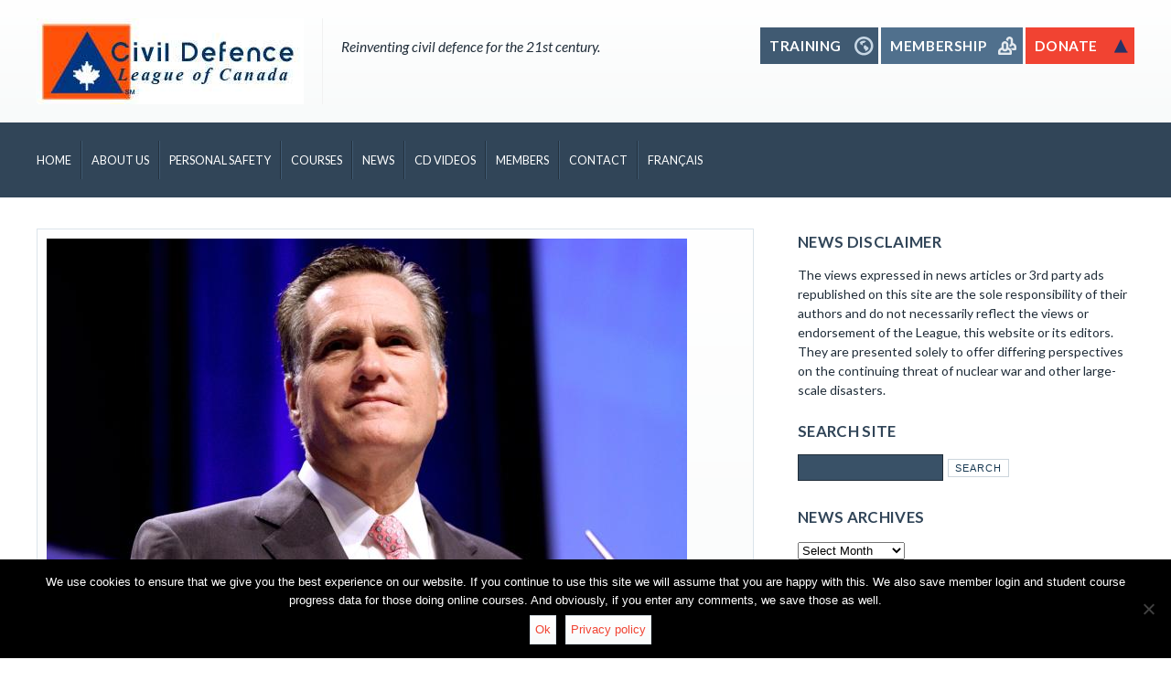

--- FILE ---
content_type: text/html; charset=UTF-8
request_url: https://civil-defence.ca/2020/12/russia-acted-with-impunity-in-hack-on-u-s-senator-says/
body_size: 15120
content:
<!DOCTYPE html>
<html lang="en-CA" id="html">
<head>
<!--[if lt IE 9]>
<script>
document.createElement('header');
document.createElement('nav');
document.createElement('section');
document.createElement('article');
document.createElement('aside');
document.createElement('footer');
document.createElement('hgroup');
</script>
<![endif]-->
<meta charset="UTF-8" />
<!--=================================== Mobile Specific Meta	===================================-->
<meta name="viewport" content="width=device-width, initial-scale=1, maximum-scale=1, user-scalable=0">
<!-- Favicons ==================================================
================================================== -->
<link rel="profile" href="https://gmpg.org/xfn/11" />
<link rel="pingback" href="https://civil-defence.ca/xmlrpc.php" />
<title>Russia ‘Acted With Impunity’ in Hack on U.S., Senator Says &#8211; Civil Defence League of Canada</title>
<meta name='robots' content='max-image-preview:large' />
<link rel="alternate" type="application/rss+xml" title="Civil Defence League of Canada &raquo; Feed" href="https://civil-defence.ca/feed/" />
<link rel="alternate" type="application/rss+xml" title="Civil Defence League of Canada &raquo; Comments Feed" href="https://civil-defence.ca/comments/feed/" />
<link rel='stylesheet' id='wp-block-library-css' href='https://civil-defence.ca/wp-includes/css/dist/block-library/style.min.css' type='text/css' media='all' />
<link rel='stylesheet' id='mediaelement-css' href='https://civil-defence.ca/wp-includes/js/mediaelement/mediaelementplayer-legacy.min.css' type='text/css' media='all' />
<link rel='stylesheet' id='wp-mediaelement-css' href='https://civil-defence.ca/wp-includes/js/mediaelement/wp-mediaelement.min.css' type='text/css' media='all' />
<style id='jetpack-sharing-buttons-style-inline-css' type='text/css'>
.jetpack-sharing-buttons__services-list{display:flex;flex-direction:row;flex-wrap:wrap;gap:0;list-style-type:none;margin:5px;padding:0}.jetpack-sharing-buttons__services-list.has-small-icon-size{font-size:12px}.jetpack-sharing-buttons__services-list.has-normal-icon-size{font-size:16px}.jetpack-sharing-buttons__services-list.has-large-icon-size{font-size:24px}.jetpack-sharing-buttons__services-list.has-huge-icon-size{font-size:36px}@media print{.jetpack-sharing-buttons__services-list{display:none!important}}.editor-styles-wrapper .wp-block-jetpack-sharing-buttons{gap:0;padding-inline-start:0}ul.jetpack-sharing-buttons__services-list.has-background{padding:1.25em 2.375em}
</style>
<style id='classic-theme-styles-inline-css' type='text/css'>
/*! This file is auto-generated */
.wp-block-button__link{color:#fff;background-color:#32373c;border-radius:9999px;box-shadow:none;text-decoration:none;padding:calc(.667em + 2px) calc(1.333em + 2px);font-size:1.125em}.wp-block-file__button{background:#32373c;color:#fff;text-decoration:none}
</style>
<style id='global-styles-inline-css' type='text/css'>
body{--wp--preset--color--black: #000000;--wp--preset--color--cyan-bluish-gray: #abb8c3;--wp--preset--color--white: #ffffff;--wp--preset--color--pale-pink: #f78da7;--wp--preset--color--vivid-red: #cf2e2e;--wp--preset--color--luminous-vivid-orange: #ff6900;--wp--preset--color--luminous-vivid-amber: #fcb900;--wp--preset--color--light-green-cyan: #7bdcb5;--wp--preset--color--vivid-green-cyan: #00d084;--wp--preset--color--pale-cyan-blue: #8ed1fc;--wp--preset--color--vivid-cyan-blue: #0693e3;--wp--preset--color--vivid-purple: #9b51e0;--wp--preset--gradient--vivid-cyan-blue-to-vivid-purple: linear-gradient(135deg,rgba(6,147,227,1) 0%,rgb(155,81,224) 100%);--wp--preset--gradient--light-green-cyan-to-vivid-green-cyan: linear-gradient(135deg,rgb(122,220,180) 0%,rgb(0,208,130) 100%);--wp--preset--gradient--luminous-vivid-amber-to-luminous-vivid-orange: linear-gradient(135deg,rgba(252,185,0,1) 0%,rgba(255,105,0,1) 100%);--wp--preset--gradient--luminous-vivid-orange-to-vivid-red: linear-gradient(135deg,rgba(255,105,0,1) 0%,rgb(207,46,46) 100%);--wp--preset--gradient--very-light-gray-to-cyan-bluish-gray: linear-gradient(135deg,rgb(238,238,238) 0%,rgb(169,184,195) 100%);--wp--preset--gradient--cool-to-warm-spectrum: linear-gradient(135deg,rgb(74,234,220) 0%,rgb(151,120,209) 20%,rgb(207,42,186) 40%,rgb(238,44,130) 60%,rgb(251,105,98) 80%,rgb(254,248,76) 100%);--wp--preset--gradient--blush-light-purple: linear-gradient(135deg,rgb(255,206,236) 0%,rgb(152,150,240) 100%);--wp--preset--gradient--blush-bordeaux: linear-gradient(135deg,rgb(254,205,165) 0%,rgb(254,45,45) 50%,rgb(107,0,62) 100%);--wp--preset--gradient--luminous-dusk: linear-gradient(135deg,rgb(255,203,112) 0%,rgb(199,81,192) 50%,rgb(65,88,208) 100%);--wp--preset--gradient--pale-ocean: linear-gradient(135deg,rgb(255,245,203) 0%,rgb(182,227,212) 50%,rgb(51,167,181) 100%);--wp--preset--gradient--electric-grass: linear-gradient(135deg,rgb(202,248,128) 0%,rgb(113,206,126) 100%);--wp--preset--gradient--midnight: linear-gradient(135deg,rgb(2,3,129) 0%,rgb(40,116,252) 100%);--wp--preset--font-size--small: 13px;--wp--preset--font-size--medium: 20px;--wp--preset--font-size--large: 36px;--wp--preset--font-size--x-large: 42px;--wp--preset--spacing--20: 0.44rem;--wp--preset--spacing--30: 0.67rem;--wp--preset--spacing--40: 1rem;--wp--preset--spacing--50: 1.5rem;--wp--preset--spacing--60: 2.25rem;--wp--preset--spacing--70: 3.38rem;--wp--preset--spacing--80: 5.06rem;--wp--preset--shadow--natural: 6px 6px 9px rgba(0, 0, 0, 0.2);--wp--preset--shadow--deep: 12px 12px 50px rgba(0, 0, 0, 0.4);--wp--preset--shadow--sharp: 6px 6px 0px rgba(0, 0, 0, 0.2);--wp--preset--shadow--outlined: 6px 6px 0px -3px rgba(255, 255, 255, 1), 6px 6px rgba(0, 0, 0, 1);--wp--preset--shadow--crisp: 6px 6px 0px rgba(0, 0, 0, 1);}:where(.is-layout-flex){gap: 0.5em;}:where(.is-layout-grid){gap: 0.5em;}body .is-layout-flex{display: flex;}body .is-layout-flex{flex-wrap: wrap;align-items: center;}body .is-layout-flex > *{margin: 0;}body .is-layout-grid{display: grid;}body .is-layout-grid > *{margin: 0;}:where(.wp-block-columns.is-layout-flex){gap: 2em;}:where(.wp-block-columns.is-layout-grid){gap: 2em;}:where(.wp-block-post-template.is-layout-flex){gap: 1.25em;}:where(.wp-block-post-template.is-layout-grid){gap: 1.25em;}.has-black-color{color: var(--wp--preset--color--black) !important;}.has-cyan-bluish-gray-color{color: var(--wp--preset--color--cyan-bluish-gray) !important;}.has-white-color{color: var(--wp--preset--color--white) !important;}.has-pale-pink-color{color: var(--wp--preset--color--pale-pink) !important;}.has-vivid-red-color{color: var(--wp--preset--color--vivid-red) !important;}.has-luminous-vivid-orange-color{color: var(--wp--preset--color--luminous-vivid-orange) !important;}.has-luminous-vivid-amber-color{color: var(--wp--preset--color--luminous-vivid-amber) !important;}.has-light-green-cyan-color{color: var(--wp--preset--color--light-green-cyan) !important;}.has-vivid-green-cyan-color{color: var(--wp--preset--color--vivid-green-cyan) !important;}.has-pale-cyan-blue-color{color: var(--wp--preset--color--pale-cyan-blue) !important;}.has-vivid-cyan-blue-color{color: var(--wp--preset--color--vivid-cyan-blue) !important;}.has-vivid-purple-color{color: var(--wp--preset--color--vivid-purple) !important;}.has-black-background-color{background-color: var(--wp--preset--color--black) !important;}.has-cyan-bluish-gray-background-color{background-color: var(--wp--preset--color--cyan-bluish-gray) !important;}.has-white-background-color{background-color: var(--wp--preset--color--white) !important;}.has-pale-pink-background-color{background-color: var(--wp--preset--color--pale-pink) !important;}.has-vivid-red-background-color{background-color: var(--wp--preset--color--vivid-red) !important;}.has-luminous-vivid-orange-background-color{background-color: var(--wp--preset--color--luminous-vivid-orange) !important;}.has-luminous-vivid-amber-background-color{background-color: var(--wp--preset--color--luminous-vivid-amber) !important;}.has-light-green-cyan-background-color{background-color: var(--wp--preset--color--light-green-cyan) !important;}.has-vivid-green-cyan-background-color{background-color: var(--wp--preset--color--vivid-green-cyan) !important;}.has-pale-cyan-blue-background-color{background-color: var(--wp--preset--color--pale-cyan-blue) !important;}.has-vivid-cyan-blue-background-color{background-color: var(--wp--preset--color--vivid-cyan-blue) !important;}.has-vivid-purple-background-color{background-color: var(--wp--preset--color--vivid-purple) !important;}.has-black-border-color{border-color: var(--wp--preset--color--black) !important;}.has-cyan-bluish-gray-border-color{border-color: var(--wp--preset--color--cyan-bluish-gray) !important;}.has-white-border-color{border-color: var(--wp--preset--color--white) !important;}.has-pale-pink-border-color{border-color: var(--wp--preset--color--pale-pink) !important;}.has-vivid-red-border-color{border-color: var(--wp--preset--color--vivid-red) !important;}.has-luminous-vivid-orange-border-color{border-color: var(--wp--preset--color--luminous-vivid-orange) !important;}.has-luminous-vivid-amber-border-color{border-color: var(--wp--preset--color--luminous-vivid-amber) !important;}.has-light-green-cyan-border-color{border-color: var(--wp--preset--color--light-green-cyan) !important;}.has-vivid-green-cyan-border-color{border-color: var(--wp--preset--color--vivid-green-cyan) !important;}.has-pale-cyan-blue-border-color{border-color: var(--wp--preset--color--pale-cyan-blue) !important;}.has-vivid-cyan-blue-border-color{border-color: var(--wp--preset--color--vivid-cyan-blue) !important;}.has-vivid-purple-border-color{border-color: var(--wp--preset--color--vivid-purple) !important;}.has-vivid-cyan-blue-to-vivid-purple-gradient-background{background: var(--wp--preset--gradient--vivid-cyan-blue-to-vivid-purple) !important;}.has-light-green-cyan-to-vivid-green-cyan-gradient-background{background: var(--wp--preset--gradient--light-green-cyan-to-vivid-green-cyan) !important;}.has-luminous-vivid-amber-to-luminous-vivid-orange-gradient-background{background: var(--wp--preset--gradient--luminous-vivid-amber-to-luminous-vivid-orange) !important;}.has-luminous-vivid-orange-to-vivid-red-gradient-background{background: var(--wp--preset--gradient--luminous-vivid-orange-to-vivid-red) !important;}.has-very-light-gray-to-cyan-bluish-gray-gradient-background{background: var(--wp--preset--gradient--very-light-gray-to-cyan-bluish-gray) !important;}.has-cool-to-warm-spectrum-gradient-background{background: var(--wp--preset--gradient--cool-to-warm-spectrum) !important;}.has-blush-light-purple-gradient-background{background: var(--wp--preset--gradient--blush-light-purple) !important;}.has-blush-bordeaux-gradient-background{background: var(--wp--preset--gradient--blush-bordeaux) !important;}.has-luminous-dusk-gradient-background{background: var(--wp--preset--gradient--luminous-dusk) !important;}.has-pale-ocean-gradient-background{background: var(--wp--preset--gradient--pale-ocean) !important;}.has-electric-grass-gradient-background{background: var(--wp--preset--gradient--electric-grass) !important;}.has-midnight-gradient-background{background: var(--wp--preset--gradient--midnight) !important;}.has-small-font-size{font-size: var(--wp--preset--font-size--small) !important;}.has-medium-font-size{font-size: var(--wp--preset--font-size--medium) !important;}.has-large-font-size{font-size: var(--wp--preset--font-size--large) !important;}.has-x-large-font-size{font-size: var(--wp--preset--font-size--x-large) !important;}
.wp-block-navigation a:where(:not(.wp-element-button)){color: inherit;}
:where(.wp-block-post-template.is-layout-flex){gap: 1.25em;}:where(.wp-block-post-template.is-layout-grid){gap: 1.25em;}
:where(.wp-block-columns.is-layout-flex){gap: 2em;}:where(.wp-block-columns.is-layout-grid){gap: 2em;}
.wp-block-pullquote{font-size: 1.5em;line-height: 1.6;}
</style>
<link rel='stylesheet' id='arve-css' href='https://civil-defence.ca/wp-content/plugins/advanced-responsive-video-embedder/build/main.css' type='text/css' media='all' />
<link rel='stylesheet' id='cookie-notice-front-css' href='https://civil-defence.ca/wp-content/plugins/cookie-notice/css/front.min.css' type='text/css' media='all' />
<link rel='stylesheet' id='font-awesome-css' href='https://civil-defence.ca/wp-content/plugins/goodlms/font-awesome/css/font-awesome.min.css' type='text/css' media='all' />
<!--[if lt IE 8]>
<link rel='stylesheet' id='font-awesome-ie7-css' href='https://civil-defence.ca/wp-content/plugins/goodlms/font-awesome-ie7.min.css' type='text/css' media='all' />
<![endif]-->
<link rel='stylesheet' id='lms-style-css' href='https://civil-defence.ca/wp-content/plugins/goodlms/lms-style.css' type='text/css' media='all' />
<link rel='stylesheet' id='lms-style-custom-css' href='https://civil-defence.ca/wp-content/plugins/goodlms/lms-style-custom.css' type='text/css' media='all' />
<link rel='stylesheet' id='google-language-translator-css' href='https://civil-defence.ca/wp-content/plugins/google-language-translator/css/style.css' type='text/css' media='' />
<link rel='stylesheet' id='news-plugin-css' href='https://civil-defence.ca/wp-content/plugins/newsplugin/assets/css/news-plugin.css' type='text/css' media='all' />
<link rel='stylesheet' id='super-rss-reader-css' href='https://civil-defence.ca/wp-content/plugins/super-rss-reader/public/css/style.min.css' type='text/css' media='all' />
<link rel='stylesheet' id='anariel-lato-css' href='https://fonts.googleapis.com/css?family=Lato%3A100%2C300%2C400%2C700%2C900%2C100italic%2C300italic%2C400italic%2C700italic%2C900italic%7CSintony%3A400%2C700%7CRevalia%7CDroid+Sans%3A400%2C700&#038;ver=6.5.5' type='text/css' media='all' />
<link rel='stylesheet' id='anariel-style-css' href='https://civil-defence.ca/wp-content/themes/4childrenwithlove/style.css' type='text/css' media='all' />
<link rel='stylesheet' id='anariel-skeleton-css' href='https://civil-defence.ca/wp-content/themes/4childrenwithlove/css/skeleton.css' type='text/css' media='all' />
<link rel='stylesheet' id='jetpack_css-css' href='https://civil-defence.ca/wp-content/plugins/jetpack/css/jetpack.css' type='text/css' media='all' />
<script type="text/javascript" id="cookie-notice-front-js-before">
/* <![CDATA[ */
var cnArgs = {"ajaxUrl":"https:\/\/civil-defence.ca\/wp-admin\/admin-ajax.php","nonce":"112bf26934","hideEffect":"slide","position":"bottom","onScroll":false,"onScrollOffset":100,"onClick":false,"cookieName":"cookie_notice_accepted","cookieTime":31536000,"cookieTimeRejected":2592000,"globalCookie":false,"redirection":false,"cache":true,"revokeCookies":false,"revokeCookiesOpt":"automatic"};
/* ]]> */
</script>
<script type="text/javascript" defer src="https://civil-defence.ca/wp-content/plugins/cookie-notice/js/front.min.js" id="cookie-notice-front-js"></script>
<script type="text/javascript" src="https://civil-defence.ca/wp-includes/js/jquery/jquery.min.js" id="jquery-core-js"></script>
<script type="text/javascript" src="https://civil-defence.ca/wp-includes/js/jquery/jquery-migrate.min.js" id="jquery-migrate-js"></script>
<script type="text/javascript" defer src="https://civil-defence.ca/wp-content/plugins/super-rss-reader/public/js/jquery.easy-ticker.min.js" id="jquery-easy-ticker-js"></script>
<script type="text/javascript" defer src="https://civil-defence.ca/wp-content/plugins/super-rss-reader/public/js/script.min.js" id="super-rss-reader-js"></script>
<link rel="https://api.w.org/" href="https://civil-defence.ca/wp-json/" /><link rel="alternate" type="application/json" href="https://civil-defence.ca/wp-json/wp/v2/posts/61010" /><link rel="canonical" href="https://civil-defence.ca/2020/12/russia-acted-with-impunity-in-hack-on-u-s-senator-says/" />
<link rel="alternate" type="application/json+oembed" href="https://civil-defence.ca/wp-json/oembed/1.0/embed?url=https%3A%2F%2Fcivil-defence.ca%2F2020%2F12%2Frussia-acted-with-impunity-in-hack-on-u-s-senator-says%2F" />
<link rel="alternate" type="text/xml+oembed" href="https://civil-defence.ca/wp-json/oembed/1.0/embed?url=https%3A%2F%2Fcivil-defence.ca%2F2020%2F12%2Frussia-acted-with-impunity-in-hack-on-u-s-senator-says%2F&#038;format=xml" />
<style>p.hello{font-size:12px;color:darkgray;}#google_language_translator,#flags{text-align:left;}#google_language_translator{clear:both;}#flags{width:165px;}#flags a{display:inline-block;margin-right:2px;}#google_language_translator{width:auto!important;}div.skiptranslate.goog-te-gadget{display:inline!important;}.goog-tooltip{display: none!important;}.goog-tooltip:hover{display: none!important;}.goog-text-highlight{background-color:transparent!important;border:none!important;box-shadow:none!important;}#google_language_translator{color:transparent;}body{top:0px!important;}#goog-gt-{display:none!important;}font font{background-color:transparent!important;box-shadow:none!important;position:initial!important;}</style><script type="text/javascript">
(function(url){
	if(/(?:Chrome\/26\.0\.1410\.63 Safari\/537\.31|WordfenceTestMonBot)/.test(navigator.userAgent)){ return; }
	var addEvent = function(evt, handler) {
		if (window.addEventListener) {
			document.addEventListener(evt, handler, false);
		} else if (window.attachEvent) {
			document.attachEvent('on' + evt, handler);
		}
	};
	var removeEvent = function(evt, handler) {
		if (window.removeEventListener) {
			document.removeEventListener(evt, handler, false);
		} else if (window.detachEvent) {
			document.detachEvent('on' + evt, handler);
		}
	};
	var evts = 'contextmenu dblclick drag dragend dragenter dragleave dragover dragstart drop keydown keypress keyup mousedown mousemove mouseout mouseover mouseup mousewheel scroll'.split(' ');
	var logHuman = function() {
		if (window.wfLogHumanRan) { return; }
		window.wfLogHumanRan = true;
		var wfscr = document.createElement('script');
		wfscr.type = 'text/javascript';
		wfscr.async = true;
		wfscr.src = url + '&r=' + Math.random();
		(document.getElementsByTagName('head')[0]||document.getElementsByTagName('body')[0]).appendChild(wfscr);
		for (var i = 0; i < evts.length; i++) {
			removeEvent(evts[i], logHuman);
		}
	};
	for (var i = 0; i < evts.length; i++) {
		addEvent(evts[i], logHuman);
	}
})('//civil-defence.ca/?wordfence_lh=1&hid=A71F82827CB023AC164640A085AC5611');
</script>	<style>img#wpstats{display:none}</style>
		<style>
a, span.orange, form#commentform span.required, #mainnav ul li a:hover::before, #mainnav ul li a:focus::before, form#commentform span.required { color:  ; }
.woocommerce .star-rating, .woocommerce form .form-row .required, .woocommerce-page form .form-row .required { color:  !important; }
.woocommerce-error { border-top-color:  !important; }
#secondary-slider a.more-link, .searchsubmit, .contact-form input[type="submit"], #secondary-slider a.more-link, .searchsubmit, .contact-form input[type="submit"], .home_widget .soliloquy-caption a  { background:  ;}
a.donate, #calltoaction .donate { background-color:  ;}
.form-errors .form-error-message, .woocommerce span.onsale, .woocommerce-page span.onsale, .woocommerce span.onsale, .woocommerce-page span.onsale { background:  !important;}

a.buttonhome1, #title, #mainnav ul ul, .home_widget .soliloquy-container.soliloquy-theme-metro .soliloquy-caption .soliloquy-caption-inside p, .caption p, #secondary-slider ul.slides h3, .blog-post-date, #footerblock, .ourevents img, .ourevents p.meta, .nav-previous a, .nav-next a, .newsarticles p.meta, .contact-form, .woocommerce ul.products li.product h3, .woocommerce-page ul.products li.product h3, table.shop_table th, table.shop_table th, .team h3 { background:  ;}
.menu-toggle { background-color:  ;}
.sidebarinner h3 { border-left-color:  ;}
.sidebarinner ul li { border-bottom-color:  ;}
h3.involvedtitle, .woocommerce-message:before, .woocommerce-info:before, .gridlist-toggle a.active { background:  !important;}
.woocommerce-message, .woocommerce-info { border-top-color:  !important;}
.gridlist-toggle a#grid { border-right-color:  !important;}
</style><link rel="icon" href="https://civil-defence.ca/wp-content/uploads/2016/11/cropped-CD-Ikon-1-copy-32x32.jpg" sizes="32x32" />
<link rel="icon" href="https://civil-defence.ca/wp-content/uploads/2016/11/cropped-CD-Ikon-1-copy-192x192.jpg" sizes="192x192" />
<link rel="apple-touch-icon" href="https://civil-defence.ca/wp-content/uploads/2016/11/cropped-CD-Ikon-1-copy-180x180.jpg" />
<meta name="msapplication-TileImage" content="https://civil-defence.ca/wp-content/uploads/2016/11/cropped-CD-Ikon-1-copy-270x270.jpg" />
<link rel="alternate" type="application/rss+xml" title="RSS" href="https://civil-defence.ca/rsslatest.xml" /></head>
<body data-rsssl=1 class="post-template-default single single-post postid-61010 single-format-standard cookies-not-set">

<!--Content Part - Logo ==================================================
================================================== -->
<div id="header">
	<div class="container homeone">
	 		<div class="logo"> <a href="https://civil-defence.ca/" title="Civil Defence League of Canada" rel="home"><img src="https://civil-defence.ca/wp-content/uploads/2017/02/CD-logo-11.jpg" alt="Civil Defence League of Canada"></a>
		<p class="title">
				Reinventing civil defence for the 21st century.			</p> </div>
				<div id="calltoaction">
			<aside class="home_widget"><ul class="buttons">
		<li><a href="https://civil-defence.ca/training/ " target="_blank">
			<section class="programs">
			<h3>Training</h3>
			</section>
			</a></li>
								<li><a href=" https://civil-defence.ca/member-join-us/ " target="_blank">
			<section class="water">
			<h3>Membership</h3>
			</section>
			</a></li>
			
					<li><a href=" https://civil-defence.ca/member-join-us/ " target="_blank">
			<section class="donate">
			<h3>Donate</h3>
			</section>
			</a> </li>
					</ul>
</aside>		</div>
	</div>
	<!-- container ends here -->
</div>
<!-- header ends here-->

<!-- Navigation ==================================================
================================================== -->
<div id="title">
	<div class="container">
			<!-- Nav -->
		<nav id="mainnav" class="cl-effect-13 clearfix">
			<h3 class="menu-toggle">
				Menu			</h3>
			<div class="menu-menu-1-container"><ul id="menu-menu-1" class="nav-menu"><li id="menu-item-63" class="menu-item menu-item-type-post_type menu-item-object-page menu-item-home menu-item-63"><a href="https://civil-defence.ca/">Home</a></li>
<li id="menu-item-65" class="menu-item menu-item-type-post_type menu-item-object-page menu-item-65"><a href="https://civil-defence.ca/about-us/">About Us</a></li>
<li id="menu-item-80" class="menu-item menu-item-type-post_type menu-item-object-page menu-item-has-children menu-item-80"><a href="https://civil-defence.ca/nuclear-risks/">Personal Safety</a>
<ul class="sub-menu">
	<li id="menu-item-49748" class="menu-item menu-item-type-post_type menu-item-object-page menu-item-49748"><a href="https://civil-defence.ca/60-second-nuclear-detonation-training/">60-Second Nuclear Training</a></li>
	<li id="menu-item-49713" class="menu-item menu-item-type-post_type menu-item-object-page menu-item-49713"><a href="https://civil-defence.ca/protection-factor-pf/">Protection Factor (PF)</a></li>
	<li id="menu-item-49739" class="menu-item menu-item-type-post_type menu-item-object-page menu-item-49739"><a href="https://civil-defence.ca/nuclear-bugout-strategies/">Nuclear Bugout Strategies</a></li>
	<li id="menu-item-114" class="menu-item menu-item-type-post_type menu-item-object-page menu-item-114"><a href="https://civil-defence.ca/library/">Resource Library</a></li>
	<li id="menu-item-56651" class="menu-item menu-item-type-custom menu-item-object-custom menu-item-56651"><a href="http://www.firstempcommission.org/uploads/1/1/9/5/119571849/executive_report_on_assessing_the_threat_from_emp_-_final_april2018.pdf">The Threat From EMP</a></li>
	<li id="menu-item-56702" class="menu-item menu-item-type-post_type menu-item-object-page menu-item-56702"><a href="https://civil-defence.ca/the-threat-from-emp/">U.S. Commission on EMP</a></li>
	<li id="menu-item-51426" class="menu-item menu-item-type-custom menu-item-object-custom menu-item-51426"><a href="https://civil-defence.ca/wp-content/uploads/2018/03/Fallout-Protection-Booklet-US-Govt.pdf">Fallout Protection Booklet</a></li>
	<li id="menu-item-54493" class="menu-item menu-item-type-custom menu-item-object-custom menu-item-54493"><a href="https://www.dhs.gov/sites/default/files/publications/Radiation-Dosimeters-Response-Recovery-MSR_0616-508_0.pdf">Radiation Meters Survey</a></li>
	<li id="menu-item-50888" class="menu-item menu-item-type-custom menu-item-object-custom menu-item-50888"><a href="https://civil-defence.ca/wp-content/uploads/2018/03/FEMA_TR-87_AFNA.pdf">Standards for Fallout Shelters</a></li>
	<li id="menu-item-81" class="menu-item menu-item-type-post_type menu-item-object-page menu-item-81"><a href="https://civil-defence.ca/accidental-nuclear-war-a-timeline-of-close-calls/">Timeline of Close Calls</a></li>
</ul>
</li>
<li id="menu-item-7901" class="menu-item menu-item-type-post_type menu-item-object-page menu-item-has-children menu-item-7901"><a href="https://civil-defence.ca/courses/">Courses</a>
<ul class="sub-menu">
	<li id="menu-item-9090" class="menu-item menu-item-type-post_type menu-item-object-course menu-item-9090"><a href="https://civil-defence.ca/course/radiation-safety-in-shelters/">Radiation Safety in Shelters</a></li>
	<li id="menu-item-9091" class="menu-item menu-item-type-post_type menu-item-object-course menu-item-9091"><a href="https://civil-defence.ca/course/radiological-defence/">Radiological Defence</a></li>
	<li id="menu-item-9625" class="menu-item menu-item-type-post_type menu-item-object-page menu-item-9625"><a href="https://civil-defence.ca/my-student-info/">My Student Info</a></li>
</ul>
</li>
<li id="menu-item-457" class="menu-item menu-item-type-taxonomy menu-item-object-category current-post-ancestor current-menu-parent current-post-parent menu-item-457"><a href="https://civil-defence.ca/category/news/">News</a></li>
<li id="menu-item-8794" class="menu-item menu-item-type-post_type menu-item-object-page menu-item-has-children menu-item-8794"><a href="https://civil-defence.ca/basement-core-shelter/">CD Videos</a>
<ul class="sub-menu">
	<li id="menu-item-63759" class="menu-item menu-item-type-post_type menu-item-object-page menu-item-63759"><a href="https://civil-defence.ca/new-york-city-psa-for-a-nuclear-attack/">NYC PSA for a Nuclear Attack</a></li>
	<li id="menu-item-57696" class="menu-item menu-item-type-post_type menu-item-object-page menu-item-57696"><a href="https://civil-defence.ca/11-steps-to-survival/">11 Steps to Survival</a></li>
	<li id="menu-item-57701" class="menu-item menu-item-type-post_type menu-item-object-page menu-item-57701"><a href="https://civil-defence.ca/protection-in-the-nuclear-age-2/">Protection in the Nuclear Age</a></li>
	<li id="menu-item-56628" class="menu-item menu-item-type-post_type menu-item-object-page menu-item-56628"><a href="https://civil-defence.ca/the-emp-threat-to-canada/">The EMP Threat to Canada</a></li>
	<li id="menu-item-51473" class="menu-item menu-item-type-post_type menu-item-object-page menu-item-51473"><a href="https://civil-defence.ca/protection-factor-100-1963/">Protection Factor 100</a></li>
	<li id="menu-item-125" class="menu-item menu-item-type-post_type menu-item-object-page menu-item-125"><a href="https://civil-defence.ca/about-fallout-film/">About Fallout Film</a></li>
	<li id="menu-item-57244" class="menu-item menu-item-type-post_type menu-item-object-page menu-item-57244"><a href="https://civil-defence.ca/fallout-shelter-life/">Fallout Shelter Life</a></li>
	<li id="menu-item-50429" class="menu-item menu-item-type-post_type menu-item-object-page menu-item-50429"><a href="https://civil-defence.ca/basement-core-shelter/">Basement Core Shelter</a></li>
	<li id="menu-item-55920" class="menu-item menu-item-type-post_type menu-item-object-page menu-item-55920"><a href="https://civil-defence.ca/nuclear-winter/">Nuclear Winter</a></li>
</ul>
</li>
<li id="menu-item-9580" class="menu-item menu-item-type-post_type menu-item-object-page menu-item-9580"><a href="https://civil-defence.ca/member-join-us/">Members</a></li>
<li id="menu-item-446" class="menu-item menu-item-type-post_type menu-item-object-page menu-item-446"><a href="https://civil-defence.ca/contact/">Contact</a></li>
<li id="menu-item-49801" class="menu-item menu-item-type-custom menu-item-object-custom menu-item-49801"><a href='#' class='nturl notranslate fr French single-language flag' title='French'>Français</a></li>
</ul></div>		</nav>
		<!-- end mainnav -->
		<section class="socials">
						</section>
	</div>
	<!-- container ends here -->
</div>
<!-- navigation ends here --><div class="container content newspage">
<div class="two_third newsarticles">
		<article id="post-61010" class="post-61010 post type-post status-publish format-standard has-post-thumbnail hentry category-news">

<div class="entry-details">
				<a href="https://civil-defence.ca/2020/12/russia-acted-with-impunity-in-hack-on-u-s-senator-says/">
		<img width="700" height="412" src="https://civil-defence.ca/wp-content/uploads/2020/12/Mitt-Romney-CC-web.jpg" class="attachment-post-thumbnail size-post-thumbnail wp-post-image" alt="" decoding="async" fetchpriority="high" srcset="https://civil-defence.ca/wp-content/uploads/2020/12/Mitt-Romney-CC-web.jpg 700w, https://civil-defence.ca/wp-content/uploads/2020/12/Mitt-Romney-CC-web-300x177.jpg 300w" sizes="(max-width: 700px) 100vw, 700px" />		</a>
			</div>
	<!-- end entry-details -->

	<header class="entry-header clearfix">
		<div class="newstitle">
		<h3 class="entry-title"><a href="https://civil-defence.ca/2020/12/russia-acted-with-impunity-in-hack-on-u-s-senator-says/" title="Permalink to Russia ‘Acted With Impunity’ in Hack on U.S., Senator Says" rel="bookmark">
			Russia ‘Acted With Impunity’ in Hack on U.S., Senator Says			</a></h3>
		<h4>
		Posted by:<span class="author">
			Research Director			</span>
			Tags: <strong> 						There is no tags
						</strong> |
										Categories: <a href="https://civil-defence.ca/category/news/" rel="category tag">News</a>							</h4>
			</div>
			<p class="meta">December <br>
			<span class="numb">20</span></p>
	</header>
	<!-- end entry-header -->

	<div class="entry-content">
				<div id="navcontainer">U.S. officials say a lengthy effort lies ahead to identify the extent of a suspected Russian hack on federal agencies and private companies, and to craft an appropriate response. “We’re just getting our arms around the scope of this cyber-compromise,” Christopher Krebs, former director of the U.S. Cybersecurity and Infrastructure Security Agency, or CISA, said on Sunday. Senator Mitt Romney said Russia “acted with impunity” in enacting the massive, cyber breach&#8230; &#8211; <a href="https://www.bloomberg.com/news/articles/2020-12-20/russia-acted-with-impunity-in-huge-hack-on-u-s-romney-says" rel="noopener" target="_blank">Bloomberg</a>  Photo: <a href="https://www.flickr.com/photos/gageskidmore/5447037723/" rel="noopener" target="_blank">Gage Skidmore</a></div>
					</div>
	<!-- end entry-content -->
</article>
<!-- end post-61010 -->	<div id="comments"	class="clearfix">
		<div id="respond" class="comment-respond">
		<h3 id="reply-title" class="comment-reply-title">Leave a Reply <small><a rel="nofollow" id="cancel-comment-reply-link" href="/2020/12/russia-acted-with-impunity-in-hack-on-u-s-senator-says/#respond" style="display:none;">Cancel reply</a></small></h3><form action="https://civil-defence.ca/wp-comments-post.php" method="post" id="commentform" class="comment-form"><p class="comment-notes">Required fields are marked <span class="required">*</span>.</p><p class="comment-form-comment"><label for="comment">Message <span class="required">*</span></label><br/><textarea id="comment" name="comment" rows="8"></textarea></p><p class="comment-form-author"><label for="author">Name <span class="required">*</span></label> <input id="author" name="author" type="text" value="" size="30" maxlength="245" autocomplete="name" required="required" /></p>
<p class="comment-form-email"><label for="email">Email <span class="required">*</span></label> <input id="email" name="email" type="text" value="" size="30" maxlength="100" autocomplete="email" required="required" /></p>
<p class="comment-form-url"><label for="url">Website</label> <input id="url" name="url" type="text" value="" size="30" maxlength="200" autocomplete="url" /></p>
<p class="form-submit"><input name="submit" type="submit" id="submit" class="submit" value="Post Comment" /> <input type='hidden' name='comment_post_ID' value='61010' id='comment_post_ID' />
<input type='hidden' name='comment_parent' id='comment_parent' value='0' />
</p><p style="display: none;"><input type="hidden" id="akismet_comment_nonce" name="akismet_comment_nonce" value="03a3f20704" /></p><p style="display: none !important;" class="akismet-fields-container" data-prefix="ak_"><label>&#916;<textarea name="ak_hp_textarea" cols="45" rows="8" maxlength="100"></textarea></label><input type="hidden" id="ak_js_1" name="ak_js" value="245"/><script>document.getElementById( "ak_js_1" ).setAttribute( "value", ( new Date() ).getTime() );</script></p></form>	</div><!-- #respond -->
	</div>
<!-- end comments -->		<nav id="nav-below">
			<nav class="navigation post-navigation" role="navigation">
		<div class="nav-links">
			<div class="nav-previous"><a href="https://civil-defence.ca/2020/12/taran-russia-preparing-to-deploy-nuclear-weapons-in-crimea/" rel="prev"><span class="meta-nav">&larr;</span> Taran: Russia preparing to deploy nuclear weapons in Crimea</a></div><div class="nav-next"><a href="https://civil-defence.ca/2020/12/russia-to-place-13-yars-and-avangard-icbm-launchers-on-combat-alert-next-year/" rel="next">Russia to place 13 Yars and Avangard ICBM launchers on combat alert next year <span class="meta-nav">&rarr;</span></a></div>		</div><!-- .nav-links -->
	</nav><!-- .navigation -->
		</nav>
	<!-- end nav-below -->
</div>
<!-- end two_third -->
<aside>
<div class="one_third lastcolumn newssidebar">
	<div class="widget-area">
	<aside id="text-6" class="widget widget_text"><h3 class="widget-title">News Disclaimer</h3>			<div class="textwidget">The views expressed in news articles or 3rd party ads republished on this site are the sole responsibility of their authors and do not necessarily reflect the views or endorsement of the League, this website or its editors. They are presented solely to offer differing perspectives on the continuing threat of nuclear war and other large-scale disasters.</div>
		</aside><aside id="search-3" class="widget widget_search"><h3 class="widget-title">Search Site</h3><form role="search" method="get" class="searchform" action="https://civil-defence.ca" >
	<div><label class="screen-reader-text" for="s">Search</label>
	<input type="text" class="search-input" value="" name="s" id="s" />
	<input type="submit" class="searchsubmit" value="Search" />
	</div>
	</form></aside><aside id="archives-2" class="widget widget_archive"><h3 class="widget-title">News Archives</h3>		<label class="screen-reader-text" for="archives-dropdown-2">News Archives</label>
		<select id="archives-dropdown-2" name="archive-dropdown">
			
			<option value="">Select Month</option>
				<option value='https://civil-defence.ca/2024/07/'> July 2024 </option>
	<option value='https://civil-defence.ca/2024/06/'> June 2024 </option>
	<option value='https://civil-defence.ca/2024/05/'> May 2024 </option>
	<option value='https://civil-defence.ca/2023/11/'> November 2023 </option>
	<option value='https://civil-defence.ca/2023/10/'> October 2023 </option>
	<option value='https://civil-defence.ca/2023/07/'> July 2023 </option>
	<option value='https://civil-defence.ca/2023/06/'> June 2023 </option>
	<option value='https://civil-defence.ca/2023/05/'> May 2023 </option>
	<option value='https://civil-defence.ca/2023/04/'> April 2023 </option>
	<option value='https://civil-defence.ca/2023/02/'> February 2023 </option>
	<option value='https://civil-defence.ca/2023/01/'> January 2023 </option>
	<option value='https://civil-defence.ca/2022/12/'> December 2022 </option>
	<option value='https://civil-defence.ca/2022/11/'> November 2022 </option>
	<option value='https://civil-defence.ca/2022/10/'> October 2022 </option>
	<option value='https://civil-defence.ca/2022/09/'> September 2022 </option>
	<option value='https://civil-defence.ca/2022/08/'> August 2022 </option>
	<option value='https://civil-defence.ca/2022/07/'> July 2022 </option>
	<option value='https://civil-defence.ca/2022/06/'> June 2022 </option>
	<option value='https://civil-defence.ca/2022/05/'> May 2022 </option>
	<option value='https://civil-defence.ca/2022/04/'> April 2022 </option>
	<option value='https://civil-defence.ca/2022/03/'> March 2022 </option>
	<option value='https://civil-defence.ca/2022/02/'> February 2022 </option>
	<option value='https://civil-defence.ca/2022/01/'> January 2022 </option>
	<option value='https://civil-defence.ca/2021/12/'> December 2021 </option>
	<option value='https://civil-defence.ca/2021/11/'> November 2021 </option>
	<option value='https://civil-defence.ca/2021/10/'> October 2021 </option>
	<option value='https://civil-defence.ca/2021/09/'> September 2021 </option>
	<option value='https://civil-defence.ca/2021/08/'> August 2021 </option>
	<option value='https://civil-defence.ca/2021/07/'> July 2021 </option>
	<option value='https://civil-defence.ca/2021/06/'> June 2021 </option>
	<option value='https://civil-defence.ca/2021/05/'> May 2021 </option>
	<option value='https://civil-defence.ca/2021/04/'> April 2021 </option>
	<option value='https://civil-defence.ca/2021/03/'> March 2021 </option>
	<option value='https://civil-defence.ca/2021/02/'> February 2021 </option>
	<option value='https://civil-defence.ca/2021/01/'> January 2021 </option>
	<option value='https://civil-defence.ca/2020/12/'> December 2020 </option>
	<option value='https://civil-defence.ca/2020/11/'> November 2020 </option>
	<option value='https://civil-defence.ca/2020/10/'> October 2020 </option>
	<option value='https://civil-defence.ca/2020/09/'> September 2020 </option>
	<option value='https://civil-defence.ca/2020/08/'> August 2020 </option>
	<option value='https://civil-defence.ca/2020/07/'> July 2020 </option>
	<option value='https://civil-defence.ca/2020/06/'> June 2020 </option>
	<option value='https://civil-defence.ca/2020/05/'> May 2020 </option>
	<option value='https://civil-defence.ca/2020/04/'> April 2020 </option>
	<option value='https://civil-defence.ca/2020/03/'> March 2020 </option>
	<option value='https://civil-defence.ca/2020/02/'> February 2020 </option>
	<option value='https://civil-defence.ca/2020/01/'> January 2020 </option>
	<option value='https://civil-defence.ca/2019/12/'> December 2019 </option>
	<option value='https://civil-defence.ca/2019/11/'> November 2019 </option>
	<option value='https://civil-defence.ca/2019/10/'> October 2019 </option>
	<option value='https://civil-defence.ca/2019/09/'> September 2019 </option>
	<option value='https://civil-defence.ca/2019/08/'> August 2019 </option>
	<option value='https://civil-defence.ca/2019/07/'> July 2019 </option>
	<option value='https://civil-defence.ca/2019/06/'> June 2019 </option>
	<option value='https://civil-defence.ca/2019/05/'> May 2019 </option>
	<option value='https://civil-defence.ca/2019/04/'> April 2019 </option>
	<option value='https://civil-defence.ca/2019/03/'> March 2019 </option>
	<option value='https://civil-defence.ca/2019/02/'> February 2019 </option>
	<option value='https://civil-defence.ca/2019/01/'> January 2019 </option>

		</select>

			<script type="text/javascript">
/* <![CDATA[ */

(function() {
	var dropdown = document.getElementById( "archives-dropdown-2" );
	function onSelectChange() {
		if ( dropdown.options[ dropdown.selectedIndex ].value !== '' ) {
			document.location.href = this.options[ this.selectedIndex ].value;
		}
	}
	dropdown.onchange = onSelectChange;
})();

/* ]]> */
</script>
</aside><aside id="news_plugin_widget-2" class="widget widget_news_plugin_widget"><h3 class="widget-title">Nuclear Threats Newsfeed</h3><ul><li><a href="http://api.newsplugin.com/article/727924172/clC5RIElBT-cu3bD" target=&quot;_blank&quot;><span class="news-plugin-title" style=font-size:12px;color:#0A1339;font-family:Arial;>New ICBM effort won’t slow down despite pledges to ‘restructure’ as costs balloon</span></a>
<span class="news-plugin-date" style=font-size:10px;color:#0A1339;font-family:Arial;>July 16, 2024 4:37 am</span>
<span class="news-plugin-source" style=font-size:10px;color:#D80F0D;font-family:Arial;>Defense One</span>
<span class="news-plugin-abstract" style=font-size:12px;color:#0A1339;font-family:Arial;>The Pentagon is barreling ahead with the construction of its next intercontinental ballistic missile even though the Air Force doesn’t have a plan yet to restructure the costly program.
        Last week, defense acquisition chief William LaPlante announced that  &#8230;</span></li><li><a href="http://api.newsplugin.com/article/727923650/V8AjHrCSofappBT7" target=&quot;_blank&quot;><span class="news-plugin-title" style=font-size:12px;color:#0A1339;font-family:Arial;>Today in History: July 16, Trinity nuclear weapon test</span></a>
<span class="news-plugin-date" style=font-size:10px;color:#0A1339;font-family:Arial;>July 16, 2024 4:34 am</span>
<span class="news-plugin-source" style=font-size:10px;color:#D80F0D;font-family:Arial;>The Lima News - Ohio</span>
<span class="news-plugin-abstract" style=font-size:12px;color:#0A1339;font-family:Arial;>TODAY IN HISTORY
        In 1790, a site along the Potomac River was designated the permanent seat of the United States government; the area became Washington, D.C.
        In 1862, Flag Officer David G. Farragut became the first rear admiral in the United States Navy.
        In &#8230;</span></li><li><a href="http://api.newsplugin.com/article/727877853/zliKg9tk1_3he3mU" target=&quot;_blank&quot;><span class="news-plugin-title" style=font-size:12px;color:#0A1339;font-family:Arial;>Department of Labor updates eligibility requirements for current, former nuclear weapons workers seeking benefits for beryllium sensitivity</span></a>
<span class="news-plugin-date" style=font-size:10px;color:#0A1339;font-family:Arial;>July 15, 2024 11:56 pm</span>
<span class="news-plugin-source" style=font-size:10px;color:#D80F0D;font-family:Arial;>U.S. Department of Labor</span>
<span class="news-plugin-abstract" style=font-size:12px;color:#0A1339;font-family:Arial;>Final rule makes compensation, medical benefits available to more affected workers
        WASHINGTON – The U.S. Department of Labor announced today a final rule updating eligibility requirements for current and former nuclear weapons workers seeking to file  &#8230;</span></li><li><a href="http://api.newsplugin.com/article/727873588/1y6EH3xsjh5BsRaR" target=&quot;_blank&quot;><span class="news-plugin-title" style=font-size:12px;color:#0A1339;font-family:Arial;>Trump&#039;s vice-president pick JD Vance joked UK could be &#039;first Islamist country to have nuclear weapons&#039; under Labour</span></a>
<span class="news-plugin-date" style=font-size:10px;color:#0A1339;font-family:Arial;>July 15, 2024 11:43 pm</span>
<span class="news-plugin-source" style=font-size:10px;color:#D80F0D;font-family:Arial;>Radio X</span>
<span class="news-plugin-abstract" style=font-size:12px;color:#0A1339;font-family:Arial;>16 July 2024, 00:33 | Updated: 16 July 2024, 00:34
        JD Vance joked UK could become &#039;Islamist&#039; under Labour.
        Picture:
        Social media
        Donald Trump&#039;s pick for vice-president joked recently that the UK was becoming an &quot;Islamist country&quot;.
         &#8230;</span></li><li><a href="http://api.newsplugin.com/article/727849818/Wsc3lQnt5GkYpbJV" target=&quot;_blank&quot;><span class="news-plugin-title" style=font-size:12px;color:#0A1339;font-family:Arial;>Sentinel ICBM work to continue while Air Force restructures to cut sky-high costs</span></a>
<span class="news-plugin-date" style=font-size:10px;color:#0A1339;font-family:Arial;>July 15, 2024 10:13 pm</span>
<span class="news-plugin-source" style=font-size:10px;color:#D80F0D;font-family:Arial;>Breaking Defense</span>
<span class="news-plugin-abstract" style=font-size:12px;color:#0A1339;font-family:Arial;>Artist’s rendition of the LGM-35A Sentinel intercontinental ballistic missile. (Image: Northrop Grumman)
        WASHINGTON — While the Air Force struggles to construct a plan to cut back the Sentinel program’s skyrocketing costs, work has not stopped in the  &#8230;</span></li><li><a href="http://api.newsplugin.com/article/727794168/fQ6-x6BeLmhMMPap" target=&quot;_blank&quot;><span class="news-plugin-title" style=font-size:12px;color:#0A1339;font-family:Arial;>Nuclear war never closer, CND campaigners warn as they camp outside RAF Lakenheath</span></a>
<span class="news-plugin-date" style=font-size:10px;color:#0A1339;font-family:Arial;>July 15, 2024 6:01 pm</span>
<span class="news-plugin-source" style=font-size:10px;color:#D80F0D;font-family:Arial;>Morning Star</span>
<span class="news-plugin-abstract" style=font-size:12px;color:#0A1339;font-family:Arial;>NUCLEAR war has never been closer as Nato and Russia fight a proxy war in Ukraine and Gaza remains under siege, peace campaigners warned yesterday as they began a 10-day encampment outside a US airforce base believed to be preparing for an “ongoing nuclear &#8230;</span></li><li><a href="http://api.newsplugin.com/article/727721019/UC0oVPameIbeo5Ej" target=&quot;_blank&quot;><span class="news-plugin-title" style=font-size:12px;color:#0A1339;font-family:Arial;>North Korean nuclear weapons, 2024</span></a>
<span class="news-plugin-date" style=font-size:10px;color:#0A1339;font-family:Arial;>July 15, 2024 12:59 pm</span>
<span class="news-plugin-source" style=font-size:10px;color:#D80F0D;font-family:Arial;>Bulletin of the Atomic Scientists</span>
<span class="news-plugin-abstract" style=font-size:12px;color:#0A1339;font-family:Arial;>North Korea—also known as the Democratic People’s Republic of Korea, or DPRK—has made significant advances over the past two decades in developing its nuclear weapons arsenal. Since 2006, North Korea has detonated six nuclear devices, updated its nuclear  &#8230;</span></li><li><a href="http://api.newsplugin.com/article/727681306/ivSMbnuUayBrN4ns" target=&quot;_blank&quot;><span class="news-plugin-title" style=font-size:12px;color:#0A1339;font-family:Arial;>Nuclear War Is Imminent</span></a>
<span class="news-plugin-date" style=font-size:10px;color:#0A1339;font-family:Arial;>July 15, 2024 9:49 am</span>
<span class="news-plugin-source" style=font-size:10px;color:#D80F0D;font-family:Arial;>Antiwar</span>
<span class="news-plugin-abstract" style=font-size:12px;color:#0A1339;font-family:Arial;>The world is headed toward nuclear war.  The horrific nightmare of global destruction that has haunted humanity ever since Hiroshima and Nagasaki is nearly upon us. For decades, peace activists and nuclear experts have warned about the “growing danger of  &#8230;</span></li><li><a href="http://api.newsplugin.com/article/727625990/yWTgM-Ld6dUgak34" target=&quot;_blank&quot;><span class="news-plugin-title" style=font-size:12px;color:#0A1339;font-family:Arial;>The roots of World War III</span></a>
<span class="news-plugin-date" style=font-size:10px;color:#0A1339;font-family:Arial;>July 15, 2024 2:34 am</span>
<span class="news-plugin-source" style=font-size:10px;color:#D80F0D;font-family:Arial;>WND - Washington</span>
<span class="news-plugin-abstract" style=font-size:12px;color:#0A1339;font-family:Arial;>The American diplomat and historian George F. Kennan called the First World War the “seminal catastrophe” of the 20th century, and he wrote two lengthy books on the events that led to the outbreak of that war: The Decline of Bismarck’s European Order and  &#8230;</span></li><li><a href="http://api.newsplugin.com/article/727530965/6qVZZES6Dom00NJD" target=&quot;_blank&quot;><span class="news-plugin-title" style=font-size:12px;color:#0A1339;font-family:Arial;>Anti-nuclear weapons activists to camp outside RAF base for ten days</span></a>
<span class="news-plugin-date" style=font-size:10px;color:#0A1339;font-family:Arial;>July 14, 2024 2:02 pm</span>
<span class="news-plugin-source" style=font-size:10px;color:#D80F0D;font-family:Arial;>Morning Star</span>
<span class="news-plugin-abstract" style=font-size:12px;color:#0A1339;font-family:Arial;>PEACE activists will camp outside RAF Lakenheath for 10 days as the Suffolk air base prepares for an “upcoming nuclear mission.”
        Up to 50 members of Lakenheath Alliance for Peace set out on a three-day walk from Norwich to the United States Air Force base  &#8230;</span></li></ul></aside></div>
<!-- widget-area --></div>
</aside>

</div>
<!-- end container -->
<!-- Footer ==================================================
================================================== -->
<div id="footerblock">
	<div class="shadow">
	<div class="container footer">
		<div class="one_fourth">
		<aside id="anariel_footerabout_widget-2" class="widget anariel_footerabout_widget">
<img src="https://civil-defence.ca/wp-content/uploads/2016/11/sq-ikon-1.jpg" alt="Civil Defence" />
<p>The League is a non-governmental civil defence initiative promoting citizen-centric civil defence in a world where major nuclear warfare is again a credible threat.

We encourage broad public education in personal safety know-how for nuclear attack scenarios.

We advocate for community fallout shelter programs as well as general preparedness for other types of disasters and emergencies.

And we maintain it is vital to protect our electrical grid from a nuclear or natural EMP which, according to official estimates, could in effect take down our civilization for a year or more, resulting in the deaths of up to 90 percent of the North American population.</p>
<p class="details"></p>
<a class="donate" href="https://civil-defence.ca/member-join-us/">Donate</a>
</aside>		</div>
		<!-- one_fourth ends here -->
		<div class="one_fourth">
		<aside id="search-2" class="widget widget_search"><h3 class="widget-title">Site Search</h3><form role="search" method="get" class="searchform" action="https://civil-defence.ca" >
	<div><label class="screen-reader-text" for="s">Search</label>
	<input type="text" class="search-input" value="" name="s" id="s" />
	<input type="submit" class="searchsubmit" value="Search" />
	</div>
	</form></aside><aside id="anariel_footercontactinfo_widget-2" class="widget anariel_footercontactinfo_widget"> <h3>Contact Information</h3>
		<p><span class="orange"><strong>Address:</strong></span> <br>
		  Civil Defence League of Canada, 

Toronto, ON, 
Canada</p>
		<p><span class="orange"><strong>Phone:</strong></span> <br>
		  Please email.<br>
		</p>
		<p><span class="orange"><strong>General Email:</strong></span> <br>
		  management at civil-defence dot ca<br>
		</p>
</aside><aside id="text-7" class="widget widget_text"><h3 class="widget-title">League IP Address:</h3>			<div class="textwidget"><p><strong>64.69.82.164<br />
</strong>In case the international Domain Name System (DNS) goes down as a result of cyberwarfare or other causes.</p>
</div>
		</aside><aside id="text-4" class="widget widget_text"><h3 class="widget-title">Daily Jetstream Map for Radiation Tracking</h3>			<div class="textwidget"><strong><a href="http://virga.sfsu.edu/gif/jetstream_init_00.gif"target="blank">Click here.</a></strong></div>
		</aside><aside id="text-8" class="widget widget_text"><h3 class="widget-title">&#8230;</h3>			<div class="textwidget"><p><a href="https://civil-defence.ca/terms-of-use/" target="_blank" rel="noopener">Site Privacy Policy/Terms of Service</a></p>
</div>
		</aside>		</div>
		<!-- one_fourth ends here -->
		<div class="one_fourth latestevent">
		<aside id="rpwe_widget-2" class="widget rpwe_widget recent-posts-extended"><h3 class="widget-title">Recent Posts</h3><div  class="rpwe-block"><ul class="rpwe-ul"><li class="rpwe-li rpwe-clearfix"><a class="rpwe-img" href="https://civil-defence.ca/2024/07/us-left-eating-russias-dust-as-struggling-sentinel-icbm-program-cannot-catch-up-to-yars-and-sarmat/" target="_self"><img class="rpwe-alignleft rpwe-thumb" src="https://civil-defence.ca/wp-content/uploads/2024/07/Russian-launch-Sputnik-RMOD-web-45x45.jpg" alt="US Left Eating Russia&#8217;s Dust as Struggling Sentinel ICBM Program Cannot Catch Up to Yars and Sarmat" height="45" width="45" loading="lazy" decoding="async"></a><h3 class="rpwe-title"><a href="https://civil-defence.ca/2024/07/us-left-eating-russias-dust-as-struggling-sentinel-icbm-program-cannot-catch-up-to-yars-and-sarmat/" target="_self">US Left Eating Russia&#8217;s Dust as Struggling Sentinel ICBM Program Cannot Catch Up to Yars and Sarmat</a></h3></li><li class="rpwe-li rpwe-clearfix"><a class="rpwe-img" href="https://civil-defence.ca/2024/07/pentagon-keeps-commitment-to-sentinel-nuclear-missile-as-costs-balloon/" target="_self"><img class="rpwe-alignleft rpwe-thumb" src="https://civil-defence.ca/wp-content/uploads/2024/07/Sentinel-Northrop-Grumman-web-45x45.jpg" alt="Pentagon keeps commitment to Sentinel nuclear missile as costs balloon" height="45" width="45" loading="lazy" decoding="async"></a><h3 class="rpwe-title"><a href="https://civil-defence.ca/2024/07/pentagon-keeps-commitment-to-sentinel-nuclear-missile-as-costs-balloon/" target="_self">Pentagon keeps commitment to Sentinel nuclear missile as costs balloon</a></h3></li><li class="rpwe-li rpwe-clearfix"><a class="rpwe-img" href="https://civil-defence.ca/2024/06/both-trump-biden-say-others-presidency-would-lead-to-world-war-iii/" target="_self"><img class="rpwe-alignleft rpwe-thumb" src="https://civil-defence.ca/wp-content/uploads/2024/06/CNN-Presidential-debate-45x45.jpg" alt="Both Trump, Biden say other’s presidency would lead to World War III" height="45" width="45" loading="lazy" decoding="async"></a><h3 class="rpwe-title"><a href="https://civil-defence.ca/2024/06/both-trump-biden-say-others-presidency-would-lead-to-world-war-iii/" target="_self">Both Trump, Biden say other’s presidency would lead to World War III</a></h3></li><li class="rpwe-li rpwe-clearfix"><a class="rpwe-img" href="https://civil-defence.ca/2024/06/china-wont-rule-out-ai-controlled-nuclear-weapons/" target="_self"><img class="rpwe-alignleft rpwe-thumb" src="https://civil-defence.ca/wp-content/uploads/2021/10/China-DF-17-hypersonic-Xinhua-web-45x45.jpg" alt="China won’t rule out AI-controlled nuclear weapons" height="45" width="45" loading="lazy" decoding="async"></a><h3 class="rpwe-title"><a href="https://civil-defence.ca/2024/06/china-wont-rule-out-ai-controlled-nuclear-weapons/" target="_self">China won’t rule out AI-controlled nuclear weapons</a></h3></li><li class="rpwe-li rpwe-clearfix"><a class="rpwe-img" href="https://civil-defence.ca/2024/06/nuclear-armed-nations-are-deepening-their-reliance-on-their-nuclear-weapons-watchdog-finds/" target="_self"><img class="rpwe-alignleft rpwe-thumb" src="https://civil-defence.ca/wp-content/uploads/2024/06/Nuke-loading-RMOD-web-45x45.jpg" alt="Nuclear-armed nations are deepening their reliance on their nuclear weapons, watchdog finds" height="45" width="45" loading="lazy" decoding="async"></a><h3 class="rpwe-title"><a href="https://civil-defence.ca/2024/06/nuclear-armed-nations-are-deepening-their-reliance-on-their-nuclear-weapons-watchdog-finds/" target="_self">Nuclear-armed nations are deepening their reliance on their nuclear weapons, watchdog finds</a></h3></li></ul></div><!-- Generated by http://wordpress.org/plugins/recent-posts-widget-extended/ --></aside><aside id="rss_links-2" class="widget widget_rss_links"><h3 class="widget-title">League Posts RSS</h3><p><a target="_self" href="https://civil-defence.ca/feed/" title="Subscribe to posts"><img src="https://civil-defence.ca/wp-content/plugins/jetpack/images/rss/red-small.png" alt="RSS feed" />&nbsp;RSS - Posts</a></p>
</aside>		</div>
		<!-- one_fourth ends here -->
		<div class="one_fourth lastcolumn">
		<aside id="custom_html-2" class="widget_text widget widget_custom_html"><div class="textwidget custom-html-widget"><a href="https://civil-defence.ca/wp-login.php">SSL</a></div></aside><aside id="media_image-2" class="widget widget_media_image"><img width="90" height="50" src="https://civil-defence.ca/wp-content/uploads/2018/02/RapidSSL_SEAL-90x50.gif" class="image wp-image-49851  attachment-full size-full" alt="" style="max-width: 100%; height: auto;" decoding="async" loading="lazy" /></aside><aside id="media_image-3" class="widget widget_media_image"><h3 class="widget-title">Doomsday Clock: It&#8217;s 90 Seconds To Midnight</h3><a href="https://thebulletin.org/2023/01/press-release-doomsday-clock-set-at-90-seconds-to-midnight/"><img width="396" height="386" src="https://civil-defence.ca/wp-content/uploads/2023/01/Doomsday-Clock-2023-web-sq.jpg" class="image wp-image-64178  attachment-full size-full" alt="" style="max-width: 100%; height: auto;" title="Doomsday Clock: It&#039;s 90 Seconds To Midnight" decoding="async" loading="lazy" srcset="https://civil-defence.ca/wp-content/uploads/2023/01/Doomsday-Clock-2023-web-sq.jpg 396w, https://civil-defence.ca/wp-content/uploads/2023/01/Doomsday-Clock-2023-web-sq-300x292.jpg 300w, https://civil-defence.ca/wp-content/uploads/2023/01/Doomsday-Clock-2023-web-sq-45x45.jpg 45w" sizes="(max-width: 396px) 100vw, 396px" /></a></aside><aside id="text-12" class="widget widget_text"><h3 class="widget-title">Quick Reference Links</h3>			<div class="textwidget"><p><a href="https://civil-defence.ca/60-second-nuclear-detonation-training/" target="_blank" rel="noopener"><strong>60 Second Nuclear Training</strong></a></p>
</div>
		</aside><aside id="text-13" class="widget widget_text">			<div class="textwidget"><p><a href="http://www.madisoncountyema.com/nwss.pdf" target="_blank" rel="noopener"><strong>Nuclear War Survival Skills (pdf)</strong></a></p>
</div>
		</aside><aside id="text-11" class="widget widget_text">			<div class="textwidget"><p><a href="https://www.dahp.wa.gov/sites/default/files/Fallout%20Protection%20What%20to%20Know%20and%20Do.pdf" target="_blank" rel="noopener"><strong>Fallout Protection Booklet &#8211; US Government</strong></a></p>
</div>
		</aside><aside id="text-14" class="widget widget_text">			<div class="textwidget"><p><a href="http://www.futurescience.com/emp/emp-protection.html" target="_blank" rel="noopener"><strong>Self-Help EMP Protection</strong> </a></p>
</div>
		</aside><aside id="text-10" class="widget widget_text">			<div class="textwidget"><p><strong><a href="https://civil-defence.ca/the-threat-from-emp/" rel="noopener" target="_blank">U.S. Commission on EMP Reports</a></strong></p>
</div>
		</aside>		</div>
		<!-- one_fourth ends here -->
	</div>
	<!-- container ends here -->
<div class="container">
	<div class="clearfix">
		<p class="copyright">		&copy;		<a href="https://civil-defence.ca/" title="Civil Defence League of Canada"> Copyright the Civil Defence League of Canada. All rights reserved. </a>
		</p>
	</div>
	<!-- end clearfix -->
	</div>
	<!-- end container -->
	<div id="footermenublock">
		<div class="container">
		<div class="one_half">
					</div>
		<!-- one_halfends here-->
		<div class="one_half lastcolumn">
			<div id="footerLinks">   </div>
		</div>
		<!-- one_half ends here-->
		</div>
		<!-- container ends here-->
	</div>
	<!-- footermenublock ends here-->
	</div>
	<!-- shadow ends here -->
</div>
<!-- container ends here -->
<div id="flags" style="display:none" class="size18"><ul id="sortable" class="ui-sortable"><li id="French"><a href="#" title="French" class="nturl notranslate fr flag French"></a></li></ul></div><div id='glt-footer'><div id="google_language_translator" class="default-language-en"></div></div><script>function GoogleLanguageTranslatorInit() { new google.translate.TranslateElement({pageLanguage: 'en', includedLanguages:'fr', autoDisplay: false, multilanguagePage:true}, 'google_language_translator');}</script><link rel='stylesheet' id='rpwe-style-css' href='https://civil-defence.ca/wp-content/plugins/recent-posts-widget-extended/assets/css/rpwe-frontend.css' type='text/css' media='all' />
<script type="text/javascript" defer src="https://civil-defence.ca/wp-includes/js/jquery/ui/core.min.js" id="jquery-ui-core-js"></script>
<script type="text/javascript" defer src="https://civil-defence.ca/wp-includes/js/jquery/ui/datepicker.min.js" id="jquery-ui-datepicker-js"></script>
<script type="text/javascript" id="jquery-ui-datepicker-js-after">
/* <![CDATA[ */
jQuery(function(jQuery){jQuery.datepicker.setDefaults({"closeText":"Close","currentText":"Today","monthNames":["January","February","March","April","May","June","July","August","September","October","November","December"],"monthNamesShort":["Jan","Feb","Mar","Apr","May","Jun","Jul","Aug","Sep","Oct","Nov","Dec"],"nextText":"Next","prevText":"Previous","dayNames":["Sunday","Monday","Tuesday","Wednesday","Thursday","Friday","Saturday"],"dayNamesShort":["Sun","Mon","Tue","Wed","Thu","Fri","Sat"],"dayNamesMin":["S","M","T","W","T","F","S"],"dateFormat":"MM d, yy","firstDay":1,"isRTL":false});});
/* ]]> */
</script>
<script type="text/javascript" defer src="https://civil-defence.ca/wp-content/plugins/goodlms/lms-script.js" id="lms-script-js"></script>
<script type="text/javascript" defer src="https://civil-defence.ca/wp-content/plugins/google-language-translator/js/scripts.js" id="scripts-js"></script>
<script type="text/javascript" defer src="//translate.google.com/translate_a/element.js?cb=GoogleLanguageTranslatorInit" id="scripts-google-js"></script>
<script type="text/javascript" defer src="https://civil-defence.ca/wp-includes/js/comment-reply.min.js" id="comment-reply-js" async="async" data-wp-strategy="async"></script>
<script type="text/javascript" defer src="https://civil-defence.ca/wp-content/themes/4childrenwithlove/js/screen.js" id="anariel-script-js"></script>
<script type="text/javascript" defer src="https://stats.wp.com/e-202429.js" id="jetpack-stats-js" data-wp-strategy="defer"></script>
<script type="text/javascript" id="jetpack-stats-js-after">
/* <![CDATA[ */
_stq = window._stq || [];
_stq.push([ "view", JSON.parse("{\"v\":\"ext\",\"blog\":\"119696295\",\"post\":\"61010\",\"tz\":\"0\",\"srv\":\"civil-defence.ca\",\"j\":\"1:13.6\"}") ]);
_stq.push([ "clickTrackerInit", "119696295", "61010" ]);
/* ]]> */
</script>
<script defer type="text/javascript" defer src="https://civil-defence.ca/wp-content/plugins/akismet/_inc/akismet-frontend.js" id="akismet-frontend-js"></script>
		<script type="text/javascript">
				jQuery('.soliloquy-container').removeClass('no-js');
		</script>
		
		<!-- Cookie Notice plugin v2.4.17 by Hu-manity.co https://hu-manity.co/ -->
		<div id="cookie-notice" role="dialog" class="cookie-notice-hidden cookie-revoke-hidden cn-position-bottom" aria-label="Cookie Notice" style="background-color: rgba(0,0,0,1);"><div class="cookie-notice-container" style="color: #fff"><span id="cn-notice-text" class="cn-text-container">We use cookies to ensure that we give you the best experience on our website.  If you continue to use this site we will assume that you are happy with this.  We also save member login and student course progress data for those doing online courses.  And obviously, if you enter any comments, we save those as well.</span><span id="cn-notice-buttons" class="cn-buttons-container"><a href="#" id="cn-accept-cookie" data-cookie-set="accept" class="cn-set-cookie cn-button cn-button-custom button" aria-label="Ok">Ok</a><a href="https://civil-defence.ca/terms-of-use/" target="_blank" id="cn-more-info" class="cn-more-info cn-button cn-button-custom button" aria-label="Privacy policy">Privacy policy</a></span><span id="cn-close-notice" data-cookie-set="accept" class="cn-close-icon" title="No"></span></div>
			
		</div>
		<!-- / Cookie Notice plugin --></body></html><!-- Cache Enabler by KeyCDN @ Tue, 16 Jul 2024 05:20:19 GMT (https-index.html) -->